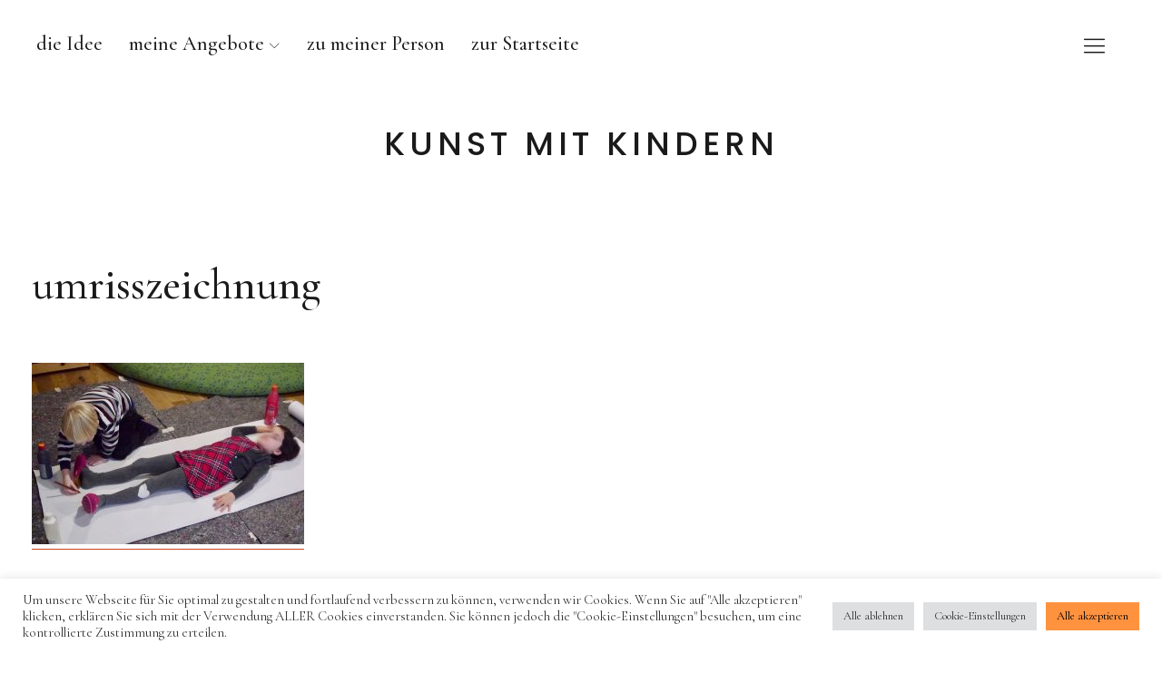

--- FILE ---
content_type: text/html; charset=UTF-8
request_url: https://www.kunstmitkindern.net/ich-bin-ich/umrisszeichnung/
body_size: 16539
content:
<!DOCTYPE html>
<html dir="ltr" lang="de" prefix="og: https://ogp.me/ns#" class="no-js">
<head>
<meta charset="UTF-8">
<meta name="viewport" content="width=device-width, initial-scale=1">
<link rel="profile" href="http://gmpg.org/xfn/11">
<link rel="pingback" href="https://www.kunstmitkindern.net/xmlrpc.php">
<script>(function(html){html.className = html.className.replace(/\bno-js\b/,'js')})(document.documentElement);</script>
<title>umrisszeichnung | Kunst mit Kindern</title>
	<style>img:is([sizes="auto" i], [sizes^="auto," i]) { contain-intrinsic-size: 3000px 1500px }</style>
	
		<!-- All in One SEO 4.9.2 - aioseo.com -->
	<meta name="description" content="Der Umriss des eigenen Körpers wird von einem anderen Kind umzeichnet." />
	<meta name="robots" content="max-image-preview:large" />
	<meta name="author" content="Kinder-Künstlerin"/>
	<link rel="canonical" href="https://www.kunstmitkindern.net/ich-bin-ich/umrisszeichnung/" />
	<meta name="generator" content="All in One SEO (AIOSEO) 4.9.2" />
		<meta property="og:locale" content="de_DE" />
		<meta property="og:site_name" content="Kunst mit Kindern | Maja Burggaller – Berlin" />
		<meta property="og:type" content="article" />
		<meta property="og:title" content="umrisszeichnung | Kunst mit Kindern" />
		<meta property="og:url" content="https://www.kunstmitkindern.net/ich-bin-ich/umrisszeichnung/" />
		<meta property="article:published_time" content="2019-08-25T17:58:28+00:00" />
		<meta property="article:modified_time" content="2019-08-26T09:45:25+00:00" />
		<meta name="twitter:card" content="summary" />
		<meta name="twitter:title" content="umrisszeichnung | Kunst mit Kindern" />
		<script type="application/ld+json" class="aioseo-schema">
			{"@context":"https:\/\/schema.org","@graph":[{"@type":"BreadcrumbList","@id":"https:\/\/www.kunstmitkindern.net\/ich-bin-ich\/umrisszeichnung\/#breadcrumblist","itemListElement":[{"@type":"ListItem","@id":"https:\/\/www.kunstmitkindern.net#listItem","position":1,"name":"Home","item":"https:\/\/www.kunstmitkindern.net","nextItem":{"@type":"ListItem","@id":"https:\/\/www.kunstmitkindern.net\/ich-bin-ich\/umrisszeichnung\/#listItem","name":"umrisszeichnung"}},{"@type":"ListItem","@id":"https:\/\/www.kunstmitkindern.net\/ich-bin-ich\/umrisszeichnung\/#listItem","position":2,"name":"umrisszeichnung","previousItem":{"@type":"ListItem","@id":"https:\/\/www.kunstmitkindern.net#listItem","name":"Home"}}]},{"@type":"ItemPage","@id":"https:\/\/www.kunstmitkindern.net\/ich-bin-ich\/umrisszeichnung\/#itempage","url":"https:\/\/www.kunstmitkindern.net\/ich-bin-ich\/umrisszeichnung\/","name":"umrisszeichnung | Kunst mit Kindern","description":"Der Umriss des eigenen K\u00f6rpers wird von einem anderen Kind umzeichnet.","inLanguage":"de-DE","isPartOf":{"@id":"https:\/\/www.kunstmitkindern.net\/#website"},"breadcrumb":{"@id":"https:\/\/www.kunstmitkindern.net\/ich-bin-ich\/umrisszeichnung\/#breadcrumblist"},"author":{"@id":"https:\/\/www.kunstmitkindern.net\/author\/paulklee\/#author"},"creator":{"@id":"https:\/\/www.kunstmitkindern.net\/author\/paulklee\/#author"},"datePublished":"2019-08-25T19:58:28+02:00","dateModified":"2019-08-26T11:45:25+02:00"},{"@type":"Organization","@id":"https:\/\/www.kunstmitkindern.net\/#organization","name":"Maja Burggaller","description":"Maja Burggaller \u2013\u00a0Berlin","url":"https:\/\/www.kunstmitkindern.net\/","telephone":"+49308532896","logo":{"@type":"ImageObject","url":"https:\/\/www.kunstmitkindern.net\/wp-content\/uploads\/2019\/08\/logo_kunstmitkindern.jpg","@id":"https:\/\/www.kunstmitkindern.net\/ich-bin-ich\/umrisszeichnung\/#organizationLogo","width":512,"height":512,"caption":"Logo Kunst mit Kindern"},"image":{"@id":"https:\/\/www.kunstmitkindern.net\/ich-bin-ich\/umrisszeichnung\/#organizationLogo"}},{"@type":"Person","@id":"https:\/\/www.kunstmitkindern.net\/author\/paulklee\/#author","url":"https:\/\/www.kunstmitkindern.net\/author\/paulklee\/","name":"Kinder-K\u00fcnstlerin"},{"@type":"WebSite","@id":"https:\/\/www.kunstmitkindern.net\/#website","url":"https:\/\/www.kunstmitkindern.net\/","name":"Kunst mit Kindern","description":"Maja Burggaller \u2013\u00a0Berlin","inLanguage":"de-DE","publisher":{"@id":"https:\/\/www.kunstmitkindern.net\/#organization"}}]}
		</script>
		<!-- All in One SEO -->

<link rel='dns-prefetch' href='//www.kunstmitkindern.net' />
<link rel='dns-prefetch' href='//fonts.googleapis.com' />
<script type="text/javascript">
/* <![CDATA[ */
window._wpemojiSettings = {"baseUrl":"https:\/\/s.w.org\/images\/core\/emoji\/16.0.1\/72x72\/","ext":".png","svgUrl":"https:\/\/s.w.org\/images\/core\/emoji\/16.0.1\/svg\/","svgExt":".svg","source":{"concatemoji":"https:\/\/www.kunstmitkindern.net\/wp-includes\/js\/wp-emoji-release.min.js?ver=2289d85de69f05032272ac9e8cde3f29"}};
/*! This file is auto-generated */
!function(s,n){var o,i,e;function c(e){try{var t={supportTests:e,timestamp:(new Date).valueOf()};sessionStorage.setItem(o,JSON.stringify(t))}catch(e){}}function p(e,t,n){e.clearRect(0,0,e.canvas.width,e.canvas.height),e.fillText(t,0,0);var t=new Uint32Array(e.getImageData(0,0,e.canvas.width,e.canvas.height).data),a=(e.clearRect(0,0,e.canvas.width,e.canvas.height),e.fillText(n,0,0),new Uint32Array(e.getImageData(0,0,e.canvas.width,e.canvas.height).data));return t.every(function(e,t){return e===a[t]})}function u(e,t){e.clearRect(0,0,e.canvas.width,e.canvas.height),e.fillText(t,0,0);for(var n=e.getImageData(16,16,1,1),a=0;a<n.data.length;a++)if(0!==n.data[a])return!1;return!0}function f(e,t,n,a){switch(t){case"flag":return n(e,"\ud83c\udff3\ufe0f\u200d\u26a7\ufe0f","\ud83c\udff3\ufe0f\u200b\u26a7\ufe0f")?!1:!n(e,"\ud83c\udde8\ud83c\uddf6","\ud83c\udde8\u200b\ud83c\uddf6")&&!n(e,"\ud83c\udff4\udb40\udc67\udb40\udc62\udb40\udc65\udb40\udc6e\udb40\udc67\udb40\udc7f","\ud83c\udff4\u200b\udb40\udc67\u200b\udb40\udc62\u200b\udb40\udc65\u200b\udb40\udc6e\u200b\udb40\udc67\u200b\udb40\udc7f");case"emoji":return!a(e,"\ud83e\udedf")}return!1}function g(e,t,n,a){var r="undefined"!=typeof WorkerGlobalScope&&self instanceof WorkerGlobalScope?new OffscreenCanvas(300,150):s.createElement("canvas"),o=r.getContext("2d",{willReadFrequently:!0}),i=(o.textBaseline="top",o.font="600 32px Arial",{});return e.forEach(function(e){i[e]=t(o,e,n,a)}),i}function t(e){var t=s.createElement("script");t.src=e,t.defer=!0,s.head.appendChild(t)}"undefined"!=typeof Promise&&(o="wpEmojiSettingsSupports",i=["flag","emoji"],n.supports={everything:!0,everythingExceptFlag:!0},e=new Promise(function(e){s.addEventListener("DOMContentLoaded",e,{once:!0})}),new Promise(function(t){var n=function(){try{var e=JSON.parse(sessionStorage.getItem(o));if("object"==typeof e&&"number"==typeof e.timestamp&&(new Date).valueOf()<e.timestamp+604800&&"object"==typeof e.supportTests)return e.supportTests}catch(e){}return null}();if(!n){if("undefined"!=typeof Worker&&"undefined"!=typeof OffscreenCanvas&&"undefined"!=typeof URL&&URL.createObjectURL&&"undefined"!=typeof Blob)try{var e="postMessage("+g.toString()+"("+[JSON.stringify(i),f.toString(),p.toString(),u.toString()].join(",")+"));",a=new Blob([e],{type:"text/javascript"}),r=new Worker(URL.createObjectURL(a),{name:"wpTestEmojiSupports"});return void(r.onmessage=function(e){c(n=e.data),r.terminate(),t(n)})}catch(e){}c(n=g(i,f,p,u))}t(n)}).then(function(e){for(var t in e)n.supports[t]=e[t],n.supports.everything=n.supports.everything&&n.supports[t],"flag"!==t&&(n.supports.everythingExceptFlag=n.supports.everythingExceptFlag&&n.supports[t]);n.supports.everythingExceptFlag=n.supports.everythingExceptFlag&&!n.supports.flag,n.DOMReady=!1,n.readyCallback=function(){n.DOMReady=!0}}).then(function(){return e}).then(function(){var e;n.supports.everything||(n.readyCallback(),(e=n.source||{}).concatemoji?t(e.concatemoji):e.wpemoji&&e.twemoji&&(t(e.twemoji),t(e.wpemoji)))}))}((window,document),window._wpemojiSettings);
/* ]]> */
</script>
<style id='wp-emoji-styles-inline-css' type='text/css'>

	img.wp-smiley, img.emoji {
		display: inline !important;
		border: none !important;
		box-shadow: none !important;
		height: 1em !important;
		width: 1em !important;
		margin: 0 0.07em !important;
		vertical-align: -0.1em !important;
		background: none !important;
		padding: 0 !important;
	}
</style>
<link rel='stylesheet' id='wp-block-library-css' href='https://www.kunstmitkindern.net/wp-includes/css/dist/block-library/style.min.css?ver=2289d85de69f05032272ac9e8cde3f29' type='text/css' media='all' />
<style id='wp-block-library-theme-inline-css' type='text/css'>
.wp-block-audio :where(figcaption){color:#555;font-size:13px;text-align:center}.is-dark-theme .wp-block-audio :where(figcaption){color:#ffffffa6}.wp-block-audio{margin:0 0 1em}.wp-block-code{border:1px solid #ccc;border-radius:4px;font-family:Menlo,Consolas,monaco,monospace;padding:.8em 1em}.wp-block-embed :where(figcaption){color:#555;font-size:13px;text-align:center}.is-dark-theme .wp-block-embed :where(figcaption){color:#ffffffa6}.wp-block-embed{margin:0 0 1em}.blocks-gallery-caption{color:#555;font-size:13px;text-align:center}.is-dark-theme .blocks-gallery-caption{color:#ffffffa6}:root :where(.wp-block-image figcaption){color:#555;font-size:13px;text-align:center}.is-dark-theme :root :where(.wp-block-image figcaption){color:#ffffffa6}.wp-block-image{margin:0 0 1em}.wp-block-pullquote{border-bottom:4px solid;border-top:4px solid;color:currentColor;margin-bottom:1.75em}.wp-block-pullquote cite,.wp-block-pullquote footer,.wp-block-pullquote__citation{color:currentColor;font-size:.8125em;font-style:normal;text-transform:uppercase}.wp-block-quote{border-left:.25em solid;margin:0 0 1.75em;padding-left:1em}.wp-block-quote cite,.wp-block-quote footer{color:currentColor;font-size:.8125em;font-style:normal;position:relative}.wp-block-quote:where(.has-text-align-right){border-left:none;border-right:.25em solid;padding-left:0;padding-right:1em}.wp-block-quote:where(.has-text-align-center){border:none;padding-left:0}.wp-block-quote.is-large,.wp-block-quote.is-style-large,.wp-block-quote:where(.is-style-plain){border:none}.wp-block-search .wp-block-search__label{font-weight:700}.wp-block-search__button{border:1px solid #ccc;padding:.375em .625em}:where(.wp-block-group.has-background){padding:1.25em 2.375em}.wp-block-separator.has-css-opacity{opacity:.4}.wp-block-separator{border:none;border-bottom:2px solid;margin-left:auto;margin-right:auto}.wp-block-separator.has-alpha-channel-opacity{opacity:1}.wp-block-separator:not(.is-style-wide):not(.is-style-dots){width:100px}.wp-block-separator.has-background:not(.is-style-dots){border-bottom:none;height:1px}.wp-block-separator.has-background:not(.is-style-wide):not(.is-style-dots){height:2px}.wp-block-table{margin:0 0 1em}.wp-block-table td,.wp-block-table th{word-break:normal}.wp-block-table :where(figcaption){color:#555;font-size:13px;text-align:center}.is-dark-theme .wp-block-table :where(figcaption){color:#ffffffa6}.wp-block-video :where(figcaption){color:#555;font-size:13px;text-align:center}.is-dark-theme .wp-block-video :where(figcaption){color:#ffffffa6}.wp-block-video{margin:0 0 1em}:root :where(.wp-block-template-part.has-background){margin-bottom:0;margin-top:0;padding:1.25em 2.375em}
</style>
<style id='classic-theme-styles-inline-css' type='text/css'>
/*! This file is auto-generated */
.wp-block-button__link{color:#fff;background-color:#32373c;border-radius:9999px;box-shadow:none;text-decoration:none;padding:calc(.667em + 2px) calc(1.333em + 2px);font-size:1.125em}.wp-block-file__button{background:#32373c;color:#fff;text-decoration:none}
</style>
<link rel='stylesheet' id='aioseo/css/src/vue/standalone/blocks/table-of-contents/global.scss-css' href='https://www.kunstmitkindern.net/wp-content/plugins/all-in-one-seo-pack/dist/Lite/assets/css/table-of-contents/global.e90f6d47.css?ver=4.9.2' type='text/css' media='all' />
<style id='global-styles-inline-css' type='text/css'>
:root{--wp--preset--aspect-ratio--square: 1;--wp--preset--aspect-ratio--4-3: 4/3;--wp--preset--aspect-ratio--3-4: 3/4;--wp--preset--aspect-ratio--3-2: 3/2;--wp--preset--aspect-ratio--2-3: 2/3;--wp--preset--aspect-ratio--16-9: 16/9;--wp--preset--aspect-ratio--9-16: 9/16;--wp--preset--color--black: #000000;--wp--preset--color--cyan-bluish-gray: #abb8c3;--wp--preset--color--white: #ffffff;--wp--preset--color--pale-pink: #f78da7;--wp--preset--color--vivid-red: #cf2e2e;--wp--preset--color--luminous-vivid-orange: #ff6900;--wp--preset--color--luminous-vivid-amber: #fcb900;--wp--preset--color--light-green-cyan: #7bdcb5;--wp--preset--color--vivid-green-cyan: #00d084;--wp--preset--color--pale-cyan-blue: #8ed1fc;--wp--preset--color--vivid-cyan-blue: #0693e3;--wp--preset--color--vivid-purple: #9b51e0;--wp--preset--color--dark: #1a1a1a;--wp--preset--color--light-grey: #f4f4f4;--wp--preset--color--light-blue: #51a8dd;--wp--preset--color--dark-blue: #0c6ca6;--wp--preset--gradient--vivid-cyan-blue-to-vivid-purple: linear-gradient(135deg,rgba(6,147,227,1) 0%,rgb(155,81,224) 100%);--wp--preset--gradient--light-green-cyan-to-vivid-green-cyan: linear-gradient(135deg,rgb(122,220,180) 0%,rgb(0,208,130) 100%);--wp--preset--gradient--luminous-vivid-amber-to-luminous-vivid-orange: linear-gradient(135deg,rgba(252,185,0,1) 0%,rgba(255,105,0,1) 100%);--wp--preset--gradient--luminous-vivid-orange-to-vivid-red: linear-gradient(135deg,rgba(255,105,0,1) 0%,rgb(207,46,46) 100%);--wp--preset--gradient--very-light-gray-to-cyan-bluish-gray: linear-gradient(135deg,rgb(238,238,238) 0%,rgb(169,184,195) 100%);--wp--preset--gradient--cool-to-warm-spectrum: linear-gradient(135deg,rgb(74,234,220) 0%,rgb(151,120,209) 20%,rgb(207,42,186) 40%,rgb(238,44,130) 60%,rgb(251,105,98) 80%,rgb(254,248,76) 100%);--wp--preset--gradient--blush-light-purple: linear-gradient(135deg,rgb(255,206,236) 0%,rgb(152,150,240) 100%);--wp--preset--gradient--blush-bordeaux: linear-gradient(135deg,rgb(254,205,165) 0%,rgb(254,45,45) 50%,rgb(107,0,62) 100%);--wp--preset--gradient--luminous-dusk: linear-gradient(135deg,rgb(255,203,112) 0%,rgb(199,81,192) 50%,rgb(65,88,208) 100%);--wp--preset--gradient--pale-ocean: linear-gradient(135deg,rgb(255,245,203) 0%,rgb(182,227,212) 50%,rgb(51,167,181) 100%);--wp--preset--gradient--electric-grass: linear-gradient(135deg,rgb(202,248,128) 0%,rgb(113,206,126) 100%);--wp--preset--gradient--midnight: linear-gradient(135deg,rgb(2,3,129) 0%,rgb(40,116,252) 100%);--wp--preset--font-size--small: 16px;--wp--preset--font-size--medium: 20px;--wp--preset--font-size--large: 22px;--wp--preset--font-size--x-large: 42px;--wp--preset--font-size--regular: 19px;--wp--preset--font-size--larger: 26px;--wp--preset--spacing--20: 0.44rem;--wp--preset--spacing--30: 0.67rem;--wp--preset--spacing--40: 1rem;--wp--preset--spacing--50: 1.5rem;--wp--preset--spacing--60: 2.25rem;--wp--preset--spacing--70: 3.38rem;--wp--preset--spacing--80: 5.06rem;--wp--preset--shadow--natural: 6px 6px 9px rgba(0, 0, 0, 0.2);--wp--preset--shadow--deep: 12px 12px 50px rgba(0, 0, 0, 0.4);--wp--preset--shadow--sharp: 6px 6px 0px rgba(0, 0, 0, 0.2);--wp--preset--shadow--outlined: 6px 6px 0px -3px rgba(255, 255, 255, 1), 6px 6px rgba(0, 0, 0, 1);--wp--preset--shadow--crisp: 6px 6px 0px rgba(0, 0, 0, 1);}:where(.is-layout-flex){gap: 0.5em;}:where(.is-layout-grid){gap: 0.5em;}body .is-layout-flex{display: flex;}.is-layout-flex{flex-wrap: wrap;align-items: center;}.is-layout-flex > :is(*, div){margin: 0;}body .is-layout-grid{display: grid;}.is-layout-grid > :is(*, div){margin: 0;}:where(.wp-block-columns.is-layout-flex){gap: 2em;}:where(.wp-block-columns.is-layout-grid){gap: 2em;}:where(.wp-block-post-template.is-layout-flex){gap: 1.25em;}:where(.wp-block-post-template.is-layout-grid){gap: 1.25em;}.has-black-color{color: var(--wp--preset--color--black) !important;}.has-cyan-bluish-gray-color{color: var(--wp--preset--color--cyan-bluish-gray) !important;}.has-white-color{color: var(--wp--preset--color--white) !important;}.has-pale-pink-color{color: var(--wp--preset--color--pale-pink) !important;}.has-vivid-red-color{color: var(--wp--preset--color--vivid-red) !important;}.has-luminous-vivid-orange-color{color: var(--wp--preset--color--luminous-vivid-orange) !important;}.has-luminous-vivid-amber-color{color: var(--wp--preset--color--luminous-vivid-amber) !important;}.has-light-green-cyan-color{color: var(--wp--preset--color--light-green-cyan) !important;}.has-vivid-green-cyan-color{color: var(--wp--preset--color--vivid-green-cyan) !important;}.has-pale-cyan-blue-color{color: var(--wp--preset--color--pale-cyan-blue) !important;}.has-vivid-cyan-blue-color{color: var(--wp--preset--color--vivid-cyan-blue) !important;}.has-vivid-purple-color{color: var(--wp--preset--color--vivid-purple) !important;}.has-black-background-color{background-color: var(--wp--preset--color--black) !important;}.has-cyan-bluish-gray-background-color{background-color: var(--wp--preset--color--cyan-bluish-gray) !important;}.has-white-background-color{background-color: var(--wp--preset--color--white) !important;}.has-pale-pink-background-color{background-color: var(--wp--preset--color--pale-pink) !important;}.has-vivid-red-background-color{background-color: var(--wp--preset--color--vivid-red) !important;}.has-luminous-vivid-orange-background-color{background-color: var(--wp--preset--color--luminous-vivid-orange) !important;}.has-luminous-vivid-amber-background-color{background-color: var(--wp--preset--color--luminous-vivid-amber) !important;}.has-light-green-cyan-background-color{background-color: var(--wp--preset--color--light-green-cyan) !important;}.has-vivid-green-cyan-background-color{background-color: var(--wp--preset--color--vivid-green-cyan) !important;}.has-pale-cyan-blue-background-color{background-color: var(--wp--preset--color--pale-cyan-blue) !important;}.has-vivid-cyan-blue-background-color{background-color: var(--wp--preset--color--vivid-cyan-blue) !important;}.has-vivid-purple-background-color{background-color: var(--wp--preset--color--vivid-purple) !important;}.has-black-border-color{border-color: var(--wp--preset--color--black) !important;}.has-cyan-bluish-gray-border-color{border-color: var(--wp--preset--color--cyan-bluish-gray) !important;}.has-white-border-color{border-color: var(--wp--preset--color--white) !important;}.has-pale-pink-border-color{border-color: var(--wp--preset--color--pale-pink) !important;}.has-vivid-red-border-color{border-color: var(--wp--preset--color--vivid-red) !important;}.has-luminous-vivid-orange-border-color{border-color: var(--wp--preset--color--luminous-vivid-orange) !important;}.has-luminous-vivid-amber-border-color{border-color: var(--wp--preset--color--luminous-vivid-amber) !important;}.has-light-green-cyan-border-color{border-color: var(--wp--preset--color--light-green-cyan) !important;}.has-vivid-green-cyan-border-color{border-color: var(--wp--preset--color--vivid-green-cyan) !important;}.has-pale-cyan-blue-border-color{border-color: var(--wp--preset--color--pale-cyan-blue) !important;}.has-vivid-cyan-blue-border-color{border-color: var(--wp--preset--color--vivid-cyan-blue) !important;}.has-vivid-purple-border-color{border-color: var(--wp--preset--color--vivid-purple) !important;}.has-vivid-cyan-blue-to-vivid-purple-gradient-background{background: var(--wp--preset--gradient--vivid-cyan-blue-to-vivid-purple) !important;}.has-light-green-cyan-to-vivid-green-cyan-gradient-background{background: var(--wp--preset--gradient--light-green-cyan-to-vivid-green-cyan) !important;}.has-luminous-vivid-amber-to-luminous-vivid-orange-gradient-background{background: var(--wp--preset--gradient--luminous-vivid-amber-to-luminous-vivid-orange) !important;}.has-luminous-vivid-orange-to-vivid-red-gradient-background{background: var(--wp--preset--gradient--luminous-vivid-orange-to-vivid-red) !important;}.has-very-light-gray-to-cyan-bluish-gray-gradient-background{background: var(--wp--preset--gradient--very-light-gray-to-cyan-bluish-gray) !important;}.has-cool-to-warm-spectrum-gradient-background{background: var(--wp--preset--gradient--cool-to-warm-spectrum) !important;}.has-blush-light-purple-gradient-background{background: var(--wp--preset--gradient--blush-light-purple) !important;}.has-blush-bordeaux-gradient-background{background: var(--wp--preset--gradient--blush-bordeaux) !important;}.has-luminous-dusk-gradient-background{background: var(--wp--preset--gradient--luminous-dusk) !important;}.has-pale-ocean-gradient-background{background: var(--wp--preset--gradient--pale-ocean) !important;}.has-electric-grass-gradient-background{background: var(--wp--preset--gradient--electric-grass) !important;}.has-midnight-gradient-background{background: var(--wp--preset--gradient--midnight) !important;}.has-small-font-size{font-size: var(--wp--preset--font-size--small) !important;}.has-medium-font-size{font-size: var(--wp--preset--font-size--medium) !important;}.has-large-font-size{font-size: var(--wp--preset--font-size--large) !important;}.has-x-large-font-size{font-size: var(--wp--preset--font-size--x-large) !important;}
:where(.wp-block-post-template.is-layout-flex){gap: 1.25em;}:where(.wp-block-post-template.is-layout-grid){gap: 1.25em;}
:where(.wp-block-columns.is-layout-flex){gap: 2em;}:where(.wp-block-columns.is-layout-grid){gap: 2em;}
:root :where(.wp-block-pullquote){font-size: 1.5em;line-height: 1.6;}
</style>
<link rel='stylesheet' id='cookie-law-info-css' href='https://www.kunstmitkindern.net/wp-content/plugins/cookie-law-info/legacy/public/css/cookie-law-info-public.css?ver=3.3.9.1' type='text/css' media='all' />
<link rel='stylesheet' id='cookie-law-info-gdpr-css' href='https://www.kunstmitkindern.net/wp-content/plugins/cookie-law-info/legacy/public/css/cookie-law-info-gdpr.css?ver=3.3.9.1' type='text/css' media='all' />
<link rel='stylesheet' id='uku-fonts-css' href='https://fonts.googleapis.com/css?family=Poppins%3A400%2C500%2C600%2C700%7CCormorant+Garamond%3A400%2C500%2C700%2C400i%2C700i&#038;subset=latin%2Clatin-ext' type='text/css' media='all' />
<link rel='stylesheet' id='uku-style-css' href='https://www.kunstmitkindern.net/wp-content/themes/uku/style.css?ver=20160507' type='text/css' media='all' />
<link rel='stylesheet' id='uku-serif-style-css' href='https://www.kunstmitkindern.net/wp-content/themes/uku/assets/css/serif-style.css?ver=1.0' type='text/css' media='all' />
<link rel='stylesheet' id='genericons-css' href='https://www.kunstmitkindern.net/wp-content/themes/uku/assets/fonts/genericons.css?ver=3.4.1' type='text/css' media='all' />
<script type="text/javascript" src="https://www.kunstmitkindern.net/wp-includes/js/jquery/jquery.min.js?ver=3.7.1" id="jquery-core-js"></script>
<script type="text/javascript" src="https://www.kunstmitkindern.net/wp-includes/js/jquery/jquery-migrate.min.js?ver=3.4.1" id="jquery-migrate-js"></script>
<script type="text/javascript" id="cookie-law-info-js-extra">
/* <![CDATA[ */
var Cli_Data = {"nn_cookie_ids":[],"cookielist":[],"non_necessary_cookies":[],"ccpaEnabled":"","ccpaRegionBased":"","ccpaBarEnabled":"","strictlyEnabled":["necessary","obligatoire"],"ccpaType":"gdpr","js_blocking":"1","custom_integration":"","triggerDomRefresh":"","secure_cookies":""};
var cli_cookiebar_settings = {"animate_speed_hide":"500","animate_speed_show":"500","background":"#FFF","border":"#b1a6a6c2","border_on":"","button_1_button_colour":"#ff923f","button_1_button_hover":"#cc7532","button_1_link_colour":"#fff","button_1_as_button":"1","button_1_new_win":"","button_2_button_colour":"#333","button_2_button_hover":"#292929","button_2_link_colour":"#444","button_2_as_button":"","button_2_hidebar":"","button_3_button_colour":"#dedfe0","button_3_button_hover":"#b2b2b3","button_3_link_colour":"#333333","button_3_as_button":"1","button_3_new_win":"","button_4_button_colour":"#dedfe0","button_4_button_hover":"#b2b2b3","button_4_link_colour":"#333333","button_4_as_button":"1","button_7_button_colour":"#ff923f","button_7_button_hover":"#cc7532","button_7_link_colour":"#000000","button_7_as_button":"1","button_7_new_win":"","font_family":"inherit","header_fix":"","notify_animate_hide":"1","notify_animate_show":"","notify_div_id":"#cookie-law-info-bar","notify_position_horizontal":"right","notify_position_vertical":"bottom","scroll_close":"","scroll_close_reload":"","accept_close_reload":"","reject_close_reload":"","showagain_tab":"","showagain_background":"#fff","showagain_border":"#000","showagain_div_id":"#cookie-law-info-again","showagain_x_position":"100px","text":"#333333","show_once_yn":"","show_once":"10000","logging_on":"","as_popup":"","popup_overlay":"1","bar_heading_text":"","cookie_bar_as":"banner","popup_showagain_position":"bottom-right","widget_position":"left"};
var log_object = {"ajax_url":"https:\/\/www.kunstmitkindern.net\/wp-admin\/admin-ajax.php"};
/* ]]> */
</script>
<script type="text/javascript" src="https://www.kunstmitkindern.net/wp-content/plugins/cookie-law-info/legacy/public/js/cookie-law-info-public.js?ver=3.3.9.1" id="cookie-law-info-js"></script>
<script type="text/javascript" src="https://www.kunstmitkindern.net/wp-content/themes/uku/assets/js/jquery.viewportchecker.min.js?ver=1.8.7" id="viewportchecker-js"></script>
<script type="text/javascript" src="https://www.kunstmitkindern.net/wp-content/themes/uku/assets/js/sticky-kit.min.js?ver=2289d85de69f05032272ac9e8cde3f29" id="sticky-kit-js"></script>
<script type="text/javascript" src="https://www.kunstmitkindern.net/wp-content/themes/uku/assets/js/jquery.fitvids.js?ver=1.1" id="fitvids-js"></script>
<link rel="https://api.w.org/" href="https://www.kunstmitkindern.net/wp-json/" /><link rel="alternate" title="JSON" type="application/json" href="https://www.kunstmitkindern.net/wp-json/wp/v2/media/155" /><link rel="EditURI" type="application/rsd+xml" title="RSD" href="https://www.kunstmitkindern.net/xmlrpc.php?rsd" />

<link rel='shortlink' href='https://www.kunstmitkindern.net/?p=155' />
<link rel="alternate" title="oEmbed (JSON)" type="application/json+oembed" href="https://www.kunstmitkindern.net/wp-json/oembed/1.0/embed?url=https%3A%2F%2Fwww.kunstmitkindern.net%2Fich-bin-ich%2Fumrisszeichnung%2F" />
<link rel="alternate" title="oEmbed (XML)" type="text/xml+oembed" href="https://www.kunstmitkindern.net/wp-json/oembed/1.0/embed?url=https%3A%2F%2Fwww.kunstmitkindern.net%2Fich-bin-ich%2Fumrisszeichnung%2F&#038;format=xml" />
	<style type="text/css">
					#site-branding h1.site-title, #site-branding p.site-title, .sticky-header p.site-title {text-transform: uppercase; letter-spacing: 5px;}
							.entry-content a,
			.comment-text a,
			#desktop-navigation ul li a:hover,
			.featured-slider button.slick-arrow:hover::after,
			.front-section a.all-posts-link:hover,
			#overlay-close:hover,
			.widget-area .widget ul li a:hover,
			#sidebar-offcanvas .widget a:hover,
			.textwidget a:hover,
			#overlay-nav a:hover,
			.author-links a:hover,
			.single-post .post-navigation a:hover,
			.single-attachment .post-navigation a:hover,
			.author-bio a,
			.single-post .hentry .entry-meta a:hover,
			.entry-header a:hover,
			.entry-header h2.entry-title a:hover,
			.blog .entry-meta a:hover,
			.uku-neo .entry-content p a:hover,
			.uku-neo .author-bio a:hover,
			.uku-neo .comment-text a:hover,
			.uku-neo .entry-header h2.entry-title a:hover,
			.uku-serif .entry-header h2.entry-title a:hover,
			.uku-serif .entry-content p a,
			.uku-serif .entry-content li a,
			.uku-serif .author-bio a,
			.uku-serif .comment-text a {
				color: #cc4020;
			}
			.uku-serif .entry-content p a,
			.uku-serif .entry-content li a,
			.uku-serif .author-bio a,
			.uku-serif .comment-text a {
				box-shadow: inset 0 -1px 0 #cc4020;
			}
			.single-post .post-navigation a:hover,
			.single-attachment .post-navigation a:hover,
			#desktop-navigation ul li.menu-item-has-children a:hover::after,
			.desktop-search input.search-field:active,
			.desktop-search input.search-field:focus {
				border-color: #cc4020;
			}
			.featured-slider .entry-cats a,
			.section-one-column-one .entry-cats a,
			.section-three-column-one .entry-cats a,
			#front-section-four .entry-cats a,
			.single-post .entry-cats a,
			.blog.uku-standard.blog-defaultplus #primary .hentry.has-post-thumbnail:nth-child(4n) .entry-cats a,
			#desktop-navigation .sub-menu li a:hover,
			#desktop-navigation .children li a:hover,
			.widget_mc4wp_form_widget input[type="submit"],
			.uku-neo .featured-slider .entry-cats a:hover,
			.uku-neo .section-one-column-one .entry-cats a:hover,
			.uku-neo .section-three-column-one .entry-cats a:hover,
			.uku-neo #front-section-four .entry-cats a:hover,
			.uku-neo .single-post .entry-cats a:hover,
			.uku-neo .format-video .entry-thumbnail span.video-icon:before,
			.uku-neo .format-video .entry-thumbnail span.video-icon:after,
			.uku-neo .entry-content p a:hover::after,
			.uku-neo .author-bio a:hover::after,
			.uku-neo .comment-text a:hover::after {
				background: #cc4020;
			}
			.blog.blog-classic #primary .hentry.has-post-thumbnail:nth-child(4n) .entry-cats a {
				background: none !important;
			}
			@media screen and (min-width: 66.25em) {
				.uku-neo #overlay-open:hover,
				.uku-neo .search-open:hover,
				.uku-neo #overlay-open-sticky:hover,
				.uku-neo.fixedheader-dark.header-stick #overlay-open-sticky:hover,
				.uku-neo.fixedheader-dark.header-stick #search-open-sticky:hover {
					background: #cc4020;
				}
			}
							.entry-content a:hover,
			.comment-text a:hover,
			.author-bio a:hover {
				color: #eaaf48 !important;
			}
			.blog.blog-defaultplus #primary .hentry.has-post-thumbnail:nth-child(4n) .entry-cats a:hover,
			.featured-slider .entry-cats a:hover,
			.section-one-column-one .entry-cats a:hover,
			.section-three-column-one .entry-cats a:hover,
			#front-section-four .entry-cats a:hover,
			.single-post .entry-cats a:hover,
			#colophon .footer-feature-btn:hover,
			.comments-show #comments-toggle,
			.widget_mc4wp_form_widget input[type="submit"]:hover,
			#comments-toggle:hover,
			input[type="submit"]:hover,
			input#submit:hover,
			#primary #infinite-handle span:hover,
			#front-section-three a.all-posts-link:hover,
			.desktop-search input[type="submit"]:hover,
			.widget_search input[type="submit"]:hover,
			.post-password-form input[type="submit"]:hover,
			#offcanvas-widgets-open:hover,
			.offcanvas-widgets-show #offcanvas-widgets-open,
			.uku-standard.blog-classic .entry-content p a.more-link:hover {
				background: #eaaf48;
			}
			#colophon .footer-feature-textwrap .footer-feature-btn:hover,
			.comments-show #comments-toggle,
			#comments-toggle:hover,
			input[type="submit"]:hover,
			input#submit:hover,
			.blog #primary #infinite-handle span:hover,
			#front-section-three a.all-posts-link:hover,
			.desktop-search input[type="submit"]:hover,
			.widget_search input[type="submit"]:hover,
			.post-password-form input[type="submit"]:hover,
			#offcanvas-widgets-open:hover,
			.offcanvas-widgets-show #offcanvas-widgets-open,
			.uku-standard.blog-classic .entry-content p a.more-link:hover {
				border-color: #eaaf48 !important;
			}
							#colophon,
			.uku-serif .big-instagram-wrap {background: #e05c0f;}
						#colophon,
		#colophon .footer-menu ul a,
		#colophon .footer-menu ul a:hover,
		#colophon #site-info, #colophon #site-info a,
		#colophon #site-info, #colophon #site-info a:hover,
		#footer-social span,
		#colophon .social-nav ul li a,
		.uku-serif .big-instagram-wrap .null-instagram-feed .clear a,
		.uku-serif .big-instagram-wrap .widget h2.widget-title {
			color: #000000;
		}
		.footer-menus-wrap {
			border-bottom: 1px solid #000000;
		}
							.mobile-search, .inner-offcanvas-wrap {background: ;}
							#mobile-social ul li a,
			#overlay-nav ul li a,
			#offcanvas-widgets-open,
			.dropdown-toggle,
			#sidebar-offcanvas .widget h2.widget-title,
			#sidebar-offcanvas .widget,
			#sidebar-offcanvas .widget a {
				color: ;
			}
			#sidebar-offcanvas .widget h2.widget-title {border-color: ;}
			#offcanvas-widgets-open {border-color: ;}
			@media screen and (min-width: 66.25em) {
			#overlay-nav ul li,
			#overlay-nav ul ul.sub-menu,
			#overlay-nav ul ul.children {border-color: ;}
			#overlay-close {color: ;}
			#overlay-nav {
				border-color: ;
			}
			}
							#front-section-three {background: ;}
							.widget_mc4wp_form_widget, .jetpack_subscription_widget {background: ;}
							.uku-serif .front-about-img:after {background: ;}
							#shopfront-cats {background: ;}
							#front-section-twocolumn .entry-summary {display: block;}
													.blog .entry-date {display: none !important;}
							.blog .entry-comments {display: none !important;}
							.blog .entry-cats {display: none !important;}
							.entry-author, .entry-date:before {display: none !important;}
							.blog.blog-defaultplus #primary .hentry.has-post-thumbnail:nth-child(4n) .entry-thumbnail a:after,
			.featured-slider .entry-thumbnail a:after,
			.uku-serif .featured-slider .entry-thumbnail:after,
			.header-image:after,
			#front-section-four .entry-thumbnail a:after,
			.uku-serif #front-section-four .entry-thumbnail a .thumb-wrap:after,
			.single-post .big-thumb .entry-thumbnail a:after,
			.blog.blog-defaultplus #primary .hentry.has-post-thumbnail:nth-child(4n) .thumb-wrap:after,
			.section-two-column-one .thumb-wrap:after,
			.header-fullscreen #headerimg-wrap:after {background-color: ;}
							.blog.blog-defaultplus #primary .hentry.has-post-thumbnail:nth-child(4n) .entry-thumbnail a:after,
			.blog.blog-defaultplus #primary .hentry.has-post-thumbnail:nth-child(4n) .thumb-wrap:after,
			.section-two-column-one .thumb-wrap:after,
			.featured-slider .entry-thumbnail a:after,
			.uku-serif .featured-slider .entry-thumbnail:after,
			.header-image:after,
			.uku-serif .section-two-column-one .entry-thumbnail a:after,
			#front-section-four .entry-thumbnail a:after,
			.uku-serif #front-section-four .entry-thumbnail a .thumb-wrap:after,
			.single-post .big-thumb .entry-thumbnail a:after,
			.header-fullscreen #headerimg-wrap:after {opacity: 0.1;}
									#front-section-four .meta-main-wrap,
			.featured-slider .meta-main-wrap,
			.blog.blog-defaultplus #primary .hentry.has-post-thumbnail:nth-child(4n) .meta-main-wrap,
			.uku-serif .section-two-column-one .entry-text-wrap,
			.big-thumb .title-wrap {
				background: -moz-linear-gradient(top, rgba(0,0,0,0) 0%, rgba(0,0,0,) 100%);
				background: -webkit-linear-gradient(top, rgba(0,0,0,0) 0%,rgba(0,0,0,) 100%);
				background: linear-gradient(to bottom, rgba(0,0,0,0) 0%,rgba(0,0,0,) 100%);
			}
			
				</style>
			<style type="text/css" id="uku-header-css">
	
		</style>
	<link rel="icon" href="https://www.kunstmitkindern.net/wp-content/uploads/2019/08/cropped-logo_kunstmitkindern-32x32.jpg" sizes="32x32" />
<link rel="icon" href="https://www.kunstmitkindern.net/wp-content/uploads/2019/08/cropped-logo_kunstmitkindern-192x192.jpg" sizes="192x192" />
<link rel="apple-touch-icon" href="https://www.kunstmitkindern.net/wp-content/uploads/2019/08/cropped-logo_kunstmitkindern-180x180.jpg" />
<meta name="msapplication-TileImage" content="https://www.kunstmitkindern.net/wp-content/uploads/2019/08/cropped-logo_kunstmitkindern-270x270.jpg" />
		<style type="text/css" id="wp-custom-css">
			/* SCHRIFTEN */

/* Impressum kleine Schrift wirklich klein */ 
.entry-content p.kleintext {
	font-size: 18px !important; 
} 



/* Hauptmenü oben auf Startseite weiß */
.home #desktop-navigation a,
.home.uku-serif #desktop-navigation ul li a:hover,
.home.uku-serif #desktop-navigation ul li:hover > a,
.home #overlay-open {
    color: #fff;
}
.home.uku-serif #desktop-navigation ul li a:hover,
.home.uku-serif #desktop-navigation ul li:hover > a {
    box-shadow: inset 0 -1px 0 #fff;
}



/* Seitentitel und -beschreibung bei dunkler Headerschrift-Farbe trotzdem weiß */
h1.site-title a {
	color: #ffffff !important;
}

.site-description {
	color: #ffffff !important;
}



/* LAYOUT */

/* Abstand unter Headerbild, damit Schrift darunter nicht direkt daran klebt */

.headerimg-on .front-section:first-of-type {    
    padding-top: 60px; 
} 
@media screen and (min-width: 48.000em) { 
   .headerimg-on .front-section:first-of-type {
        padding-top: 120px;    
    }
}




/* BLOG */

/* "Alle Beiträge" weg */

.all-posts-link {
	display: none !important;
} 

/* Beiträge "Datum" weg */
.entry-meta a {
	display: none !important;
}

/* Beiträge "Kategorie" weg */
.entry-cats  {
	display: none !important;
}

/* Beiträge nochwas weg */
.archive-header .archive-title {
	display: none !important;
}

/* Listen-Einrückung weniger, also weiter nach links */
.entry-content ul {
	padding-left: 1px;
}		</style>
		</head>

<body class="attachment wp-singular attachment-template-default single single-attachment postid-155 attachmentid-155 attachment-jpeg wp-theme-uku imgfade-on uku-serif blog-default headerimg-on no-sidebar header-fullscreen offcanvas-widgets-off hide-blog-title">

	<div class="container-all">

	<header id="masthead" class="site-header cf" role="banner">

		<div class="site-header-content">

							<nav id="desktop-navigation" class="desktop-navigation cf" role="navigation">
					<ul id="menu-hauptmenue-oben" class="menu"><li id="menu-item-179" class="menu-item menu-item-type-post_type menu-item-object-page menu-item-179"><a href="https://www.kunstmitkindern.net/idee/">die Idee</a></li>
<li id="menu-item-168" class="menu-item menu-item-type-custom menu-item-object-custom menu-item-has-children menu-item-168"><a>meine Angebote</a>
<ul class="sub-menu">
	<li id="menu-item-66" class="menu-item menu-item-type-post_type menu-item-object-post menu-item-66"><a href="https://www.kunstmitkindern.net/holzwerkstatt/">Holzwerkstatt</a></li>
	<li id="menu-item-169" class="menu-item menu-item-type-post_type menu-item-object-post menu-item-169"><a href="https://www.kunstmitkindern.net/tonwerkstatt/">Tonwerkstatt</a></li>
	<li id="menu-item-622" class="menu-item menu-item-type-post_type menu-item-object-post menu-item-622"><a href="https://www.kunstmitkindern.net/farb-werkstatt/">Farb-Werkstatt</a></li>
	<li id="menu-item-175" class="menu-item menu-item-type-post_type menu-item-object-post menu-item-175"><a href="https://www.kunstmitkindern.net/landschaften/">Wir schaffen Landschaften</a></li>
	<li id="menu-item-174" class="menu-item menu-item-type-post_type menu-item-object-post menu-item-174"><a href="https://www.kunstmitkindern.net/handpuppen-werkstatt/">Handpuppen-Werkstatt</a></li>
	<li id="menu-item-577" class="menu-item menu-item-type-post_type menu-item-object-post menu-item-577"><a href="https://www.kunstmitkindern.net/steckentiere-werkstatt/">Steckentiere-Werkstatt</a></li>
	<li id="menu-item-173" class="menu-item menu-item-type-post_type menu-item-object-post menu-item-173"><a href="https://www.kunstmitkindern.net/architektur-werkstatt/">Architektur-Werkstatt</a></li>
	<li id="menu-item-172" class="menu-item menu-item-type-post_type menu-item-object-post menu-item-172"><a href="https://www.kunstmitkindern.net/druckwerkstatt/">Druckwerkstatt</a></li>
	<li id="menu-item-171" class="menu-item menu-item-type-post_type menu-item-object-post menu-item-171"><a href="https://www.kunstmitkindern.net/asttiere-werkstatt/">Ast-Tiere-Werkstatt</a></li>
	<li id="menu-item-170" class="menu-item menu-item-type-post_type menu-item-object-post menu-item-170"><a href="https://www.kunstmitkindern.net/ich-bin-ich/">Ich bin ich</a></li>
	<li id="menu-item-415" class="menu-item menu-item-type-post_type menu-item-object-post menu-item-415"><a href="https://www.kunstmitkindern.net/alles-muell-oder-was/">Alles Müll oder was?</a></li>
	<li id="menu-item-213" class="menu-item menu-item-type-post_type menu-item-object-post menu-item-213"><a href="https://www.kunstmitkindern.net/und-noch-mehr/">und noch mehr…</a></li>
</ul>
</li>
<li id="menu-item-178" class="menu-item menu-item-type-post_type menu-item-object-page menu-item-178"><a href="https://www.kunstmitkindern.net/person/">zu meiner Person</a></li>
<li id="menu-item-180" class="menu-item menu-item-type-custom menu-item-object-custom menu-item-home menu-item-180"><a href="http://www.kunstmitkindern.net">zur Startseite</a></li>
</ul>				</nav><!-- .main-navigation -->
			
			<div id="site-branding">
									<p class="site-title"><a href="https://www.kunstmitkindern.net/" rel="home">Kunst mit Kindern</a></p>
				
				
				<p class="site-description">Maja Burggaller – Berlin</p>
				<button id="overlay-open" class="overlay-open overlay-btn"><span>Menü</span></button>

				
							</div><!-- end #site-branding -->

			
			
		</div><!-- .site-header-content -->

		<div class="sticky-header hidden">
			<button id="overlay-open-sticky" class="overlay-open overlay-btn"><span>Menü</span></button>
			
							<p class="site-title"><a href="https://www.kunstmitkindern.net/" rel="home">Kunst mit Kindern</a></p>
			
			
			

		</div><!-- end .sticky-header -->

			<div class="inner-offcanvas-wrap">
				<div class="close-btn-wrap">
					<button id="overlay-close" class="overlay-btn"><span>Schliessen</span></button>
				</div><!-- end .close-btn-wrap -->

				<div class="overlay-desktop-content cf">

					
					<nav id="overlay-nav" class="main-nav cf" role="navigation">
					<ul id="menu-hauptmenue-oben-1" class="menu"><li class="menu-item menu-item-type-post_type menu-item-object-page menu-item-179"><a href="https://www.kunstmitkindern.net/idee/">die Idee</a></li>
<li class="menu-item menu-item-type-custom menu-item-object-custom menu-item-has-children menu-item-168"><a>meine Angebote</a>
<ul class="sub-menu">
	<li class="menu-item menu-item-type-post_type menu-item-object-post menu-item-66"><a href="https://www.kunstmitkindern.net/holzwerkstatt/">Holzwerkstatt</a></li>
	<li class="menu-item menu-item-type-post_type menu-item-object-post menu-item-169"><a href="https://www.kunstmitkindern.net/tonwerkstatt/">Tonwerkstatt</a></li>
	<li class="menu-item menu-item-type-post_type menu-item-object-post menu-item-622"><a href="https://www.kunstmitkindern.net/farb-werkstatt/">Farb-Werkstatt</a></li>
	<li class="menu-item menu-item-type-post_type menu-item-object-post menu-item-175"><a href="https://www.kunstmitkindern.net/landschaften/">Wir schaffen Landschaften</a></li>
	<li class="menu-item menu-item-type-post_type menu-item-object-post menu-item-174"><a href="https://www.kunstmitkindern.net/handpuppen-werkstatt/">Handpuppen-Werkstatt</a></li>
	<li class="menu-item menu-item-type-post_type menu-item-object-post menu-item-577"><a href="https://www.kunstmitkindern.net/steckentiere-werkstatt/">Steckentiere-Werkstatt</a></li>
	<li class="menu-item menu-item-type-post_type menu-item-object-post menu-item-173"><a href="https://www.kunstmitkindern.net/architektur-werkstatt/">Architektur-Werkstatt</a></li>
	<li class="menu-item menu-item-type-post_type menu-item-object-post menu-item-172"><a href="https://www.kunstmitkindern.net/druckwerkstatt/">Druckwerkstatt</a></li>
	<li class="menu-item menu-item-type-post_type menu-item-object-post menu-item-171"><a href="https://www.kunstmitkindern.net/asttiere-werkstatt/">Ast-Tiere-Werkstatt</a></li>
	<li class="menu-item menu-item-type-post_type menu-item-object-post menu-item-170"><a href="https://www.kunstmitkindern.net/ich-bin-ich/">Ich bin ich</a></li>
	<li class="menu-item menu-item-type-post_type menu-item-object-post menu-item-415"><a href="https://www.kunstmitkindern.net/alles-muell-oder-was/">Alles Müll oder was?</a></li>
	<li class="menu-item menu-item-type-post_type menu-item-object-post menu-item-213"><a href="https://www.kunstmitkindern.net/und-noch-mehr/">und noch mehr…</a></li>
</ul>
</li>
<li class="menu-item menu-item-type-post_type menu-item-object-page menu-item-178"><a href="https://www.kunstmitkindern.net/person/">zu meiner Person</a></li>
<li class="menu-item menu-item-type-custom menu-item-object-custom menu-item-home menu-item-180"><a href="http://www.kunstmitkindern.net">zur Startseite</a></li>
</ul>					</nav><!-- .main-navigation -->

					
					
					
				</div><!-- end .overlay-desktop-content -->

			</div><!-- end .inner-offcanvas-wrap -->

	</header><!-- end #masthead -->

	<div id="overlay-wrap" class="overlay-wrap cf"></div><!-- end #overlay-wrap -->

	
<div id="singlepost-wrap" class="singlepost-wrap cf">

	
			

<article id="post-155" class="post-155 attachment type-attachment status-inherit hentry">

	
		<header class="entry-header cf">

			<h1 class="entry-title">umrisszeichnung</h1>			
			<div class="entry-meta cf">
				<div class="entry-author">
				<span class="entry-author"> <span class="author vcard"><a class="url fn n" href="https://www.kunstmitkindern.net/author/paulklee/">von Kinder-Künstlerin</a></span></span>				</div><!-- end .entry-author -->
				<div class="entry-date">
					<a href="https://www.kunstmitkindern.net/ich-bin-ich/umrisszeichnung/">25. August 2019</a>
				</div><!-- end .entry-date -->
				
							</div><!-- end .entry-meta -->

		</header><!-- end .entry-header -->

		<div class="contentwrap">
			<div id="entry-content" class="entry-content">
			<p class="attachment"><a href='https://www.kunstmitkindern.net/wp-content/uploads/2019/08/umrisszeichnung.jpg'><img fetchpriority="high" decoding="async" width="300" height="200" src="https://www.kunstmitkindern.net/wp-content/uploads/2019/08/umrisszeichnung-300x200.jpg" class="attachment-medium size-medium" alt="Ganzkörperbild - Umrisszeichung" srcset="https://www.kunstmitkindern.net/wp-content/uploads/2019/08/umrisszeichnung-300x200.jpg 300w, https://www.kunstmitkindern.net/wp-content/uploads/2019/08/umrisszeichnung-768x513.jpg 768w, https://www.kunstmitkindern.net/wp-content/uploads/2019/08/umrisszeichnung-1024x684.jpg 1024w, https://www.kunstmitkindern.net/wp-content/uploads/2019/08/umrisszeichnung-1033x690.jpg 1033w, https://www.kunstmitkindern.net/wp-content/uploads/2019/08/umrisszeichnung.jpg 1500w" sizes="(max-width: 300px) 100vw, 300px" /></a></p>
<p>Der Umriss des eigenen Körpers wird von einem anderen Kind umzeichnet.</p>
						</div><!-- end .entry-content -->

			<footer class="entry-footer cf">

				
				
											</footer><!-- end .entry-footer -->

			
			
	<nav class="navigation post-navigation" aria-label="Beiträge">
		<h2 class="screen-reader-text">Beitragsnavigation</h2>
		<div class="nav-links"><div class="nav-previous"><a href="https://www.kunstmitkindern.net/ich-bin-ich/" rel="prev"><span class="meta-nav">nächstes Projekt</span> Ich bin ich<span class="screen-reader-text">nächstes Projekt</span> </a></div></div>
	</nav>
		</div><!-- end .content-wrap -->

	</article><!-- end post -155 -->
	



</div>
</div><!-- end .singlepost-wrap -->



	
				
	<footer id="colophon" class="site-footer cf">

		
		<div class="footer-wrap">
							
<div class="footer-menus-wrap cf">

			<p class="title-footer">Kunst mit Kindern</p>
	
		<nav id="footer-menu-one" class="footer-menu" role="navigation">
		<h3 class="footer-menu-title">Kunst mit Kindern</h3><ul id="menu-kunst-mit-kindern" class="menu"><li id="menu-item-60" class="menu-item menu-item-type-post_type menu-item-object-page menu-item-60"><a href="https://www.kunstmitkindern.net/idee/">die Idee</a></li>
<li id="menu-item-200" class="menu-item menu-item-type-post_type menu-item-object-page menu-item-200"><a href="https://www.kunstmitkindern.net/person/">zu meiner Person</a></li>
<li id="menu-item-201" class="menu-item menu-item-type-custom menu-item-object-custom menu-item-home menu-item-201"><a href="http://www.kunstmitkindern.net">zur Startseite</a></li>
</ul>	</nav><!-- end #footer-one -->
	
		<nav id="footer-menu-two" class="footer-menu" role="navigation">
		<h3 class="footer-menu-title">Infos</h3><ul id="menu-infos" class="menu"><li id="menu-item-63" class="menu-item menu-item-type-post_type menu-item-object-page menu-item-63"><a href="https://www.kunstmitkindern.net/kontakt/">Kontakt</a></li>
<li id="menu-item-64" class="menu-item menu-item-type-post_type menu-item-object-page menu-item-64"><a href="https://www.kunstmitkindern.net/impressum/">Impressum</a></li>
<li id="menu-item-65" class="menu-item menu-item-type-post_type menu-item-object-page menu-item-privacy-policy menu-item-65"><a rel="privacy-policy" href="https://www.kunstmitkindern.net/datenschutzerklaerung/">Datenschutzerklärung</a></li>
<li id="menu-item-305" class="menu-item menu-item-type-custom menu-item-object-custom menu-item-305"><a target="_blank" href="https://www.kunstmitkindern.net/sitemap.xml">Sitemap</a></li>
</ul>	</nav><!-- end #footer-two -->
	
		<nav id="footer-menu-three" class="footer-menu" role="navigation">
		<h3 class="footer-menu-title">weiteres</h3><ul id="menu-weiteres" class="menu"><li id="menu-item-61" class="menu-item menu-item-type-custom menu-item-object-custom menu-item-61"><a target="_blank" href="http://www.burggaller.de">Grafik-Design</a></li>
</ul>	</nav><!-- end #footer-three -->
	
	
</div><!-- end .footer-menus-wrap -->
			
			<div id="site-info" class="cf">
				<ul class="credit" role="contentinfo">
									<li>© 2024 Kunst mit Kindern – Maja Burggaller</li>
								</ul><!-- end .credit -->
			</div><!-- end #site-info -->

			
		</div><!-- end .footer-wrap -->
	</footer><!-- end #colophon -->
</div><!-- end .container-all -->

<script type="speculationrules">
{"prefetch":[{"source":"document","where":{"and":[{"href_matches":"\/*"},{"not":{"href_matches":["\/wp-*.php","\/wp-admin\/*","\/wp-content\/uploads\/*","\/wp-content\/*","\/wp-content\/plugins\/*","\/wp-content\/themes\/uku\/*","\/*\\?(.+)"]}},{"not":{"selector_matches":"a[rel~=\"nofollow\"]"}},{"not":{"selector_matches":".no-prefetch, .no-prefetch a"}}]},"eagerness":"conservative"}]}
</script>
<!--googleoff: all--><div id="cookie-law-info-bar" data-nosnippet="true"><span><div class="cli-bar-container cli-style-v2"><div class="cli-bar-message">Um unsere Webseite für Sie optimal zu gestalten und fortlaufend verbessern zu können, verwenden wir Cookies. Wenn Sie auf "Alle akzeptieren" klicken, erklären Sie sich mit der Verwendung ALLER Cookies einverstanden. Sie können jedoch die "Cookie-Einstellungen" besuchen, um eine kontrollierte Zustimmung zu erteilen.</div><div class="cli-bar-btn_container"><a role='button' id="cookie_action_close_header_reject" class="medium cli-plugin-button cli-plugin-main-button cookie_action_close_header_reject cli_action_button wt-cli-reject-btn" data-cli_action="reject" style="margin:0px 10px 0px 0px">Alle ablehnen</a><a role='button' class="medium cli-plugin-button cli-plugin-main-button cli_settings_button" style="margin:0px 5px 0px 0px">Cookie-Einstellungen</a><a id="wt-cli-accept-all-btn" role='button' data-cli_action="accept_all" class="wt-cli-element medium cli-plugin-button wt-cli-accept-all-btn cookie_action_close_header cli_action_button">Alle akzeptieren</a></div></div></span></div><div id="cookie-law-info-again" data-nosnippet="true"><span id="cookie_hdr_showagain">Zustimmung verwalten</span></div><div class="cli-modal" data-nosnippet="true" id="cliSettingsPopup" tabindex="-1" role="dialog" aria-labelledby="cliSettingsPopup" aria-hidden="true">
  <div class="cli-modal-dialog" role="document">
	<div class="cli-modal-content cli-bar-popup">
		  <button type="button" class="cli-modal-close" id="cliModalClose">
			<svg class="" viewBox="0 0 24 24"><path d="M19 6.41l-1.41-1.41-5.59 5.59-5.59-5.59-1.41 1.41 5.59 5.59-5.59 5.59 1.41 1.41 5.59-5.59 5.59 5.59 1.41-1.41-5.59-5.59z"></path><path d="M0 0h24v24h-24z" fill="none"></path></svg>
			<span class="wt-cli-sr-only">Schließen</span>
		  </button>
		  <div class="cli-modal-body">
			<div class="cli-container-fluid cli-tab-container">
	<div class="cli-row">
		<div class="cli-col-12 cli-align-items-stretch cli-px-0">
			<div class="cli-privacy-overview">
				<h4>Datenschutzübersicht</h4>				<div class="cli-privacy-content">
					<div class="cli-privacy-content-text"><strong>Diese Website verwendet Cookies, um Ihre Erfahrung zu verbessern, während Sie durch die Website navigieren. Diese als notwendig eingestuften Cookies werden in Ihrem Browser gespeichert, da sie für das Funktionieren der grundlegenden Funktionen der Website unerlässlich sind. Wir verwenden auch Cookies von Dritten, die uns helfen zu analysieren und zu verstehen, wie Sie diese Website nutzen. Diese Cookies werden nur mit Ihrer Zustimmung in Ihrem Browser gespeichert. Sie haben auch die Möglichkeit, diese Cookies abzulehnen. Die Ablehnung einiger dieser Cookies kann jedoch Ihr Surferlebnis beeinträchtigen.</strong></div>
				</div>
				<a class="cli-privacy-readmore" aria-label="Mehr anzeigen" role="button" data-readmore-text="Mehr anzeigen" data-readless-text="Weniger anzeigen"></a>			</div>
		</div>
		<div class="cli-col-12 cli-align-items-stretch cli-px-0 cli-tab-section-container">
												<div class="cli-tab-section">
						<div class="cli-tab-header">
							<a role="button" tabindex="0" class="cli-nav-link cli-settings-mobile" data-target="necessary" data-toggle="cli-toggle-tab">
								Notwendig							</a>
															<div class="wt-cli-necessary-checkbox">
									<input type="checkbox" class="cli-user-preference-checkbox"  id="wt-cli-checkbox-necessary" data-id="checkbox-necessary" checked="checked"  />
									<label class="form-check-label" for="wt-cli-checkbox-necessary">Notwendig</label>
								</div>
								<span class="cli-necessary-caption">immer aktiv</span>
													</div>
						<div class="cli-tab-content">
							<div class="cli-tab-pane cli-fade" data-id="necessary">
								<div class="wt-cli-cookie-description">
									Necessary cookies are absolutely essential for the website to function properly. These cookies ensure basic functionalities and security features of the website, anonymously.
<table class="cookielawinfo-row-cat-table cookielawinfo-winter"><thead><tr><th class="cookielawinfo-column-1">Cookie</th><th class="cookielawinfo-column-3">Dauer</th><th class="cookielawinfo-column-4">Beschreibung</th></tr></thead><tbody><tr class="cookielawinfo-row"><td class="cookielawinfo-column-1">cookielawinfo-checkbox-analytics</td><td class="cookielawinfo-column-3">11 months</td><td class="cookielawinfo-column-4">This cookie is set by GDPR Cookie Consent plugin. The cookie is used to store the user consent for the cookies in the category "Analytics".</td></tr><tr class="cookielawinfo-row"><td class="cookielawinfo-column-1">cookielawinfo-checkbox-functional</td><td class="cookielawinfo-column-3">11 months</td><td class="cookielawinfo-column-4">The cookie is set by GDPR cookie consent to record the user consent for the cookies in the category "Functional".</td></tr><tr class="cookielawinfo-row"><td class="cookielawinfo-column-1">cookielawinfo-checkbox-necessary</td><td class="cookielawinfo-column-3">11 months</td><td class="cookielawinfo-column-4">This cookie is set by GDPR Cookie Consent plugin. The cookies is used to store the user consent for the cookies in the category "Necessary".</td></tr><tr class="cookielawinfo-row"><td class="cookielawinfo-column-1">cookielawinfo-checkbox-others</td><td class="cookielawinfo-column-3">11 months</td><td class="cookielawinfo-column-4">This cookie is set by GDPR Cookie Consent plugin. The cookie is used to store the user consent for the cookies in the category "Other.</td></tr><tr class="cookielawinfo-row"><td class="cookielawinfo-column-1">cookielawinfo-checkbox-performance</td><td class="cookielawinfo-column-3">11 months</td><td class="cookielawinfo-column-4">This cookie is set by GDPR Cookie Consent plugin. The cookie is used to store the user consent for the cookies in the category "Performance".</td></tr><tr class="cookielawinfo-row"><td class="cookielawinfo-column-1">viewed_cookie_policy</td><td class="cookielawinfo-column-3">11 months</td><td class="cookielawinfo-column-4">The cookie is set by the GDPR Cookie Consent plugin and is used to store whether or not user has consented to the use of cookies. It does not store any personal data.</td></tr></tbody></table>								</div>
							</div>
						</div>
					</div>
																	<div class="cli-tab-section">
						<div class="cli-tab-header">
							<a role="button" tabindex="0" class="cli-nav-link cli-settings-mobile" data-target="functional" data-toggle="cli-toggle-tab">
								Funktional							</a>
															<div class="cli-switch">
									<input type="checkbox" id="wt-cli-checkbox-functional" class="cli-user-preference-checkbox"  data-id="checkbox-functional" />
									<label for="wt-cli-checkbox-functional" class="cli-slider" data-cli-enable="Aktiviert" data-cli-disable="Deaktiviert"><span class="wt-cli-sr-only">Funktional</span></label>
								</div>
													</div>
						<div class="cli-tab-content">
							<div class="cli-tab-pane cli-fade" data-id="functional">
								<div class="wt-cli-cookie-description">
									Functional cookies help to perform certain functionalities like sharing the content of the website on social media platforms, collect feedbacks, and other third-party features.
								</div>
							</div>
						</div>
					</div>
																	<div class="cli-tab-section">
						<div class="cli-tab-header">
							<a role="button" tabindex="0" class="cli-nav-link cli-settings-mobile" data-target="performance" data-toggle="cli-toggle-tab">
								Performance							</a>
															<div class="cli-switch">
									<input type="checkbox" id="wt-cli-checkbox-performance" class="cli-user-preference-checkbox"  data-id="checkbox-performance" />
									<label for="wt-cli-checkbox-performance" class="cli-slider" data-cli-enable="Aktiviert" data-cli-disable="Deaktiviert"><span class="wt-cli-sr-only">Performance</span></label>
								</div>
													</div>
						<div class="cli-tab-content">
							<div class="cli-tab-pane cli-fade" data-id="performance">
								<div class="wt-cli-cookie-description">
									Performance cookies are used to understand and analyze the key performance indexes of the website which helps in delivering a better user experience for the visitors.
								</div>
							</div>
						</div>
					</div>
																	<div class="cli-tab-section">
						<div class="cli-tab-header">
							<a role="button" tabindex="0" class="cli-nav-link cli-settings-mobile" data-target="analytics" data-toggle="cli-toggle-tab">
								Analyse							</a>
															<div class="cli-switch">
									<input type="checkbox" id="wt-cli-checkbox-analytics" class="cli-user-preference-checkbox"  data-id="checkbox-analytics" />
									<label for="wt-cli-checkbox-analytics" class="cli-slider" data-cli-enable="Aktiviert" data-cli-disable="Deaktiviert"><span class="wt-cli-sr-only">Analyse</span></label>
								</div>
													</div>
						<div class="cli-tab-content">
							<div class="cli-tab-pane cli-fade" data-id="analytics">
								<div class="wt-cli-cookie-description">
									Analytical cookies are used to understand how visitors interact with the website. These cookies help provide information on metrics the number of visitors, bounce rate, traffic source, etc.
								</div>
							</div>
						</div>
					</div>
																	<div class="cli-tab-section">
						<div class="cli-tab-header">
							<a role="button" tabindex="0" class="cli-nav-link cli-settings-mobile" data-target="others" data-toggle="cli-toggle-tab">
								Andere							</a>
															<div class="cli-switch">
									<input type="checkbox" id="wt-cli-checkbox-others" class="cli-user-preference-checkbox"  data-id="checkbox-others" />
									<label for="wt-cli-checkbox-others" class="cli-slider" data-cli-enable="Aktiviert" data-cli-disable="Deaktiviert"><span class="wt-cli-sr-only">Andere</span></label>
								</div>
													</div>
						<div class="cli-tab-content">
							<div class="cli-tab-pane cli-fade" data-id="others">
								<div class="wt-cli-cookie-description">
									Other uncategorized cookies are those that are being analyzed and have not been classified into a category as yet.
								</div>
							</div>
						</div>
					</div>
										</div>
	</div>
</div>
		  </div>
		  <div class="cli-modal-footer">
			<div class="wt-cli-element cli-container-fluid cli-tab-container">
				<div class="cli-row">
					<div class="cli-col-12 cli-align-items-stretch cli-px-0">
						<div class="cli-tab-footer wt-cli-privacy-overview-actions">
						
															<a id="wt-cli-privacy-save-btn" role="button" tabindex="0" data-cli-action="accept" class="wt-cli-privacy-btn cli_setting_save_button wt-cli-privacy-accept-btn cli-btn">SPEICHERN &amp; AKZEPTIEREN</a>
													</div>
						
					</div>
				</div>
			</div>
		</div>
	</div>
  </div>
</div>
<div class="cli-modal-backdrop cli-fade cli-settings-overlay"></div>
<div class="cli-modal-backdrop cli-fade cli-popupbar-overlay"></div>
<!--googleon: all--><link rel='stylesheet' id='cookie-law-info-table-css' href='https://www.kunstmitkindern.net/wp-content/plugins/cookie-law-info/legacy/public/css/cookie-law-info-table.css?ver=3.3.9.1' type='text/css' media='all' />
<script type="module"  src="https://www.kunstmitkindern.net/wp-content/plugins/all-in-one-seo-pack/dist/Lite/assets/table-of-contents.95d0dfce.js?ver=4.9.2" id="aioseo/js/src/vue/standalone/blocks/table-of-contents/frontend.js-js"></script>
<script type="text/javascript" id="wpfront-scroll-top-js-extra">
/* <![CDATA[ */
var wpfront_scroll_top_data = {"data":{"css":"#wpfront-scroll-top-container{position:fixed;cursor:pointer;z-index:9999;border:none;outline:none;background-color:rgba(0,0,0,0);box-shadow:none;outline-style:none;text-decoration:none;opacity:0;display:none;align-items:center;justify-content:center;margin:0;padding:0}#wpfront-scroll-top-container.show{display:flex;opacity:1}#wpfront-scroll-top-container .sr-only{position:absolute;width:1px;height:1px;padding:0;margin:-1px;overflow:hidden;clip:rect(0,0,0,0);white-space:nowrap;border:0}#wpfront-scroll-top-container .text-holder{padding:3px 10px;-webkit-border-radius:3px;border-radius:3px;-webkit-box-shadow:4px 4px 5px 0px rgba(50,50,50,.5);-moz-box-shadow:4px 4px 5px 0px rgba(50,50,50,.5);box-shadow:4px 4px 5px 0px rgba(50,50,50,.5)}#wpfront-scroll-top-container{right:20px;bottom:20px;}#wpfront-scroll-top-container img{width:auto;height:auto;}#wpfront-scroll-top-container .text-holder{color:#ffffff;background-color:#000000;width:auto;height:auto;;}#wpfront-scroll-top-container .text-holder:hover{background-color:#000000;}#wpfront-scroll-top-container i{color:#000000;}","html":"<button id=\"wpfront-scroll-top-container\" aria-label=\"\" title=\"\" ><img src=\"https:\/\/www.kunstmitkindern.net\/wp-content\/plugins\/wpfront-scroll-top\/includes\/assets\/icons\/112.png\" alt=\"\" title=\"\"><\/button>","data":{"hide_iframe":false,"button_fade_duration":200,"auto_hide":false,"auto_hide_after":2,"scroll_offset":100,"button_opacity":0.8,"button_action":"top","button_action_element_selector":"","button_action_container_selector":"html, body","button_action_element_offset":0,"scroll_duration":400}}};
/* ]]> */
</script>
<script type="text/javascript" src="https://www.kunstmitkindern.net/wp-content/plugins/wpfront-scroll-top/includes/assets/wpfront-scroll-top.min.js?ver=3.0.1.09211" id="wpfront-scroll-top-js"></script>
<script type="text/javascript" id="uku-script-js-extra">
/* <![CDATA[ */
var screenReaderText = {"expand":"<span class=\"screen-reader-text\">Child Men\u00fc aufklappen<\/span>","collapse":"<span class=\"screen-reader-text\">Child Men\u00fc einklappen<\/span>"};
/* ]]> */
</script>
<script type="text/javascript" src="https://www.kunstmitkindern.net/wp-content/themes/uku/assets/js/functions.js?ver=20160507" id="uku-script-js"></script>

</body>
</html>
